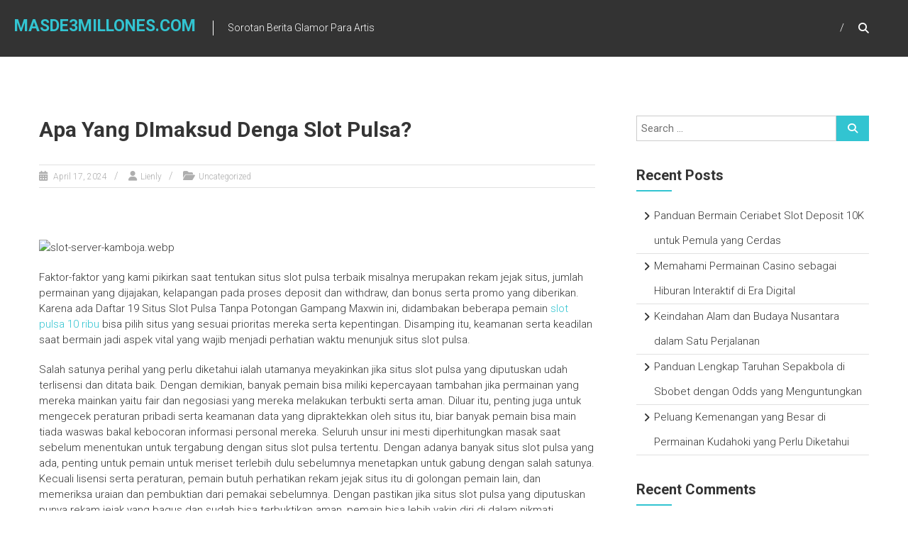

--- FILE ---
content_type: text/html; charset=UTF-8
request_url: https://www.masde3millones.com/apa-yang-dimaksud-denga-slot-pulsa/
body_size: 11831
content:
<!DOCTYPE html>
<html lang="en-US">
<head>
	<meta charset="UTF-8" />
	<meta name="viewport" content="width=device-width, initial-scale=1">
	<link rel="profile" href="https://gmpg.org/xfn/11" />
	<meta name='robots' content='index, follow, max-image-preview:large, max-snippet:-1, max-video-preview:-1' />

	<!-- This site is optimized with the Yoast SEO plugin v26.8 - https://yoast.com/product/yoast-seo-wordpress/ -->
	<title>Apa Yang DImaksud Denga Slot Pulsa?</title>
	<meta name="description" content="&nbsp; Faktor-faktor yang kami pikirkan saat tentukan situs slot pulsa terbaik misalnya merupakan rekam jejak situs, jumlah permainan yang dijajakan," />
	<link rel="canonical" href="https://www.masde3millones.com/apa-yang-dimaksud-denga-slot-pulsa/" />
	<meta property="og:locale" content="en_US" />
	<meta property="og:type" content="article" />
	<meta property="og:title" content="Apa Yang DImaksud Denga Slot Pulsa?" />
	<meta property="og:description" content="&nbsp; Faktor-faktor yang kami pikirkan saat tentukan situs slot pulsa terbaik misalnya merupakan rekam jejak situs, jumlah permainan yang dijajakan," />
	<meta property="og:url" content="https://www.masde3millones.com/apa-yang-dimaksud-denga-slot-pulsa/" />
	<meta property="og:site_name" content="Masde3millones.com" />
	<meta property="article:published_time" content="2024-04-17T20:34:21+00:00" />
	<meta property="og:image" content="https://i.ibb.co/kgtTsjs/slot-server-kamboja.webp" />
	<meta name="author" content="Lienly" />
	<meta name="twitter:card" content="summary_large_image" />
	<script type="application/ld+json" class="yoast-schema-graph">{"@context":"https://schema.org","@graph":[{"@type":"Article","@id":"https://www.masde3millones.com/apa-yang-dimaksud-denga-slot-pulsa/#article","isPartOf":{"@id":"https://www.masde3millones.com/apa-yang-dimaksud-denga-slot-pulsa/"},"author":{"name":"Lienly","@id":"https://www.masde3millones.com/#/schema/person/a02d50f1ae7a0195b0f889ebc01b5946"},"headline":"Apa Yang DImaksud Denga Slot Pulsa?","datePublished":"2024-04-17T20:34:21+00:00","mainEntityOfPage":{"@id":"https://www.masde3millones.com/apa-yang-dimaksud-denga-slot-pulsa/"},"wordCount":633,"image":{"@id":"https://www.masde3millones.com/apa-yang-dimaksud-denga-slot-pulsa/#primaryimage"},"thumbnailUrl":"https://i.ibb.co/kgtTsjs/slot-server-kamboja.webp","inLanguage":"en-US"},{"@type":"WebPage","@id":"https://www.masde3millones.com/apa-yang-dimaksud-denga-slot-pulsa/","url":"https://www.masde3millones.com/apa-yang-dimaksud-denga-slot-pulsa/","name":"Apa Yang DImaksud Denga Slot Pulsa?","isPartOf":{"@id":"https://www.masde3millones.com/#website"},"primaryImageOfPage":{"@id":"https://www.masde3millones.com/apa-yang-dimaksud-denga-slot-pulsa/#primaryimage"},"image":{"@id":"https://www.masde3millones.com/apa-yang-dimaksud-denga-slot-pulsa/#primaryimage"},"thumbnailUrl":"https://i.ibb.co/kgtTsjs/slot-server-kamboja.webp","datePublished":"2024-04-17T20:34:21+00:00","author":{"@id":"https://www.masde3millones.com/#/schema/person/a02d50f1ae7a0195b0f889ebc01b5946"},"description":"&nbsp; Faktor-faktor yang kami pikirkan saat tentukan situs slot pulsa terbaik misalnya merupakan rekam jejak situs, jumlah permainan yang dijajakan,","inLanguage":"en-US","potentialAction":[{"@type":"ReadAction","target":["https://www.masde3millones.com/apa-yang-dimaksud-denga-slot-pulsa/"]}]},{"@type":"ImageObject","inLanguage":"en-US","@id":"https://www.masde3millones.com/apa-yang-dimaksud-denga-slot-pulsa/#primaryimage","url":"https://i.ibb.co/kgtTsjs/slot-server-kamboja.webp","contentUrl":"https://i.ibb.co/kgtTsjs/slot-server-kamboja.webp"},{"@type":"WebSite","@id":"https://www.masde3millones.com/#website","url":"https://www.masde3millones.com/","name":"Masde3millones.com","description":"Sorotan Berita Glamor Para Artis","potentialAction":[{"@type":"SearchAction","target":{"@type":"EntryPoint","urlTemplate":"https://www.masde3millones.com/?s={search_term_string}"},"query-input":{"@type":"PropertyValueSpecification","valueRequired":true,"valueName":"search_term_string"}}],"inLanguage":"en-US"},{"@type":"Person","@id":"https://www.masde3millones.com/#/schema/person/a02d50f1ae7a0195b0f889ebc01b5946","name":"Lienly","image":{"@type":"ImageObject","inLanguage":"en-US","@id":"https://www.masde3millones.com/#/schema/person/image/","url":"https://secure.gravatar.com/avatar/9701b9e571727a99866af59a574a3cba951fb8f59aa738948acb5a51af036e13?s=96&d=mm&r=g","contentUrl":"https://secure.gravatar.com/avatar/9701b9e571727a99866af59a574a3cba951fb8f59aa738948acb5a51af036e13?s=96&d=mm&r=g","caption":"Lienly"},"sameAs":["https://www.masde3millones.com"]}]}</script>
	<!-- / Yoast SEO plugin. -->


<link rel="amphtml" href="https://www.masde3millones.com/apa-yang-dimaksud-denga-slot-pulsa/amp/" /><meta name="generator" content="AMP for WP 1.1.11"/><link rel='dns-prefetch' href='//fonts.googleapis.com' />
<link rel="alternate" type="application/rss+xml" title="Masde3millones.com &raquo; Feed" href="https://www.masde3millones.com/feed/" />
<link rel="alternate" type="application/rss+xml" title="Masde3millones.com &raquo; Comments Feed" href="https://www.masde3millones.com/comments/feed/" />
<link rel="alternate" title="oEmbed (JSON)" type="application/json+oembed" href="https://www.masde3millones.com/wp-json/oembed/1.0/embed?url=https%3A%2F%2Fwww.masde3millones.com%2Fapa-yang-dimaksud-denga-slot-pulsa%2F" />
<link rel="alternate" title="oEmbed (XML)" type="text/xml+oembed" href="https://www.masde3millones.com/wp-json/oembed/1.0/embed?url=https%3A%2F%2Fwww.masde3millones.com%2Fapa-yang-dimaksud-denga-slot-pulsa%2F&#038;format=xml" />
<style id='wp-img-auto-sizes-contain-inline-css' type='text/css'>
img:is([sizes=auto i],[sizes^="auto," i]){contain-intrinsic-size:3000px 1500px}
/*# sourceURL=wp-img-auto-sizes-contain-inline-css */
</style>
<style id='wp-emoji-styles-inline-css' type='text/css'>

	img.wp-smiley, img.emoji {
		display: inline !important;
		border: none !important;
		box-shadow: none !important;
		height: 1em !important;
		width: 1em !important;
		margin: 0 0.07em !important;
		vertical-align: -0.1em !important;
		background: none !important;
		padding: 0 !important;
	}
/*# sourceURL=wp-emoji-styles-inline-css */
</style>
<style id='wp-block-library-inline-css' type='text/css'>
:root{--wp-block-synced-color:#7a00df;--wp-block-synced-color--rgb:122,0,223;--wp-bound-block-color:var(--wp-block-synced-color);--wp-editor-canvas-background:#ddd;--wp-admin-theme-color:#007cba;--wp-admin-theme-color--rgb:0,124,186;--wp-admin-theme-color-darker-10:#006ba1;--wp-admin-theme-color-darker-10--rgb:0,107,160.5;--wp-admin-theme-color-darker-20:#005a87;--wp-admin-theme-color-darker-20--rgb:0,90,135;--wp-admin-border-width-focus:2px}@media (min-resolution:192dpi){:root{--wp-admin-border-width-focus:1.5px}}.wp-element-button{cursor:pointer}:root .has-very-light-gray-background-color{background-color:#eee}:root .has-very-dark-gray-background-color{background-color:#313131}:root .has-very-light-gray-color{color:#eee}:root .has-very-dark-gray-color{color:#313131}:root .has-vivid-green-cyan-to-vivid-cyan-blue-gradient-background{background:linear-gradient(135deg,#00d084,#0693e3)}:root .has-purple-crush-gradient-background{background:linear-gradient(135deg,#34e2e4,#4721fb 50%,#ab1dfe)}:root .has-hazy-dawn-gradient-background{background:linear-gradient(135deg,#faaca8,#dad0ec)}:root .has-subdued-olive-gradient-background{background:linear-gradient(135deg,#fafae1,#67a671)}:root .has-atomic-cream-gradient-background{background:linear-gradient(135deg,#fdd79a,#004a59)}:root .has-nightshade-gradient-background{background:linear-gradient(135deg,#330968,#31cdcf)}:root .has-midnight-gradient-background{background:linear-gradient(135deg,#020381,#2874fc)}:root{--wp--preset--font-size--normal:16px;--wp--preset--font-size--huge:42px}.has-regular-font-size{font-size:1em}.has-larger-font-size{font-size:2.625em}.has-normal-font-size{font-size:var(--wp--preset--font-size--normal)}.has-huge-font-size{font-size:var(--wp--preset--font-size--huge)}.has-text-align-center{text-align:center}.has-text-align-left{text-align:left}.has-text-align-right{text-align:right}.has-fit-text{white-space:nowrap!important}#end-resizable-editor-section{display:none}.aligncenter{clear:both}.items-justified-left{justify-content:flex-start}.items-justified-center{justify-content:center}.items-justified-right{justify-content:flex-end}.items-justified-space-between{justify-content:space-between}.screen-reader-text{border:0;clip-path:inset(50%);height:1px;margin:-1px;overflow:hidden;padding:0;position:absolute;width:1px;word-wrap:normal!important}.screen-reader-text:focus{background-color:#ddd;clip-path:none;color:#444;display:block;font-size:1em;height:auto;left:5px;line-height:normal;padding:15px 23px 14px;text-decoration:none;top:5px;width:auto;z-index:100000}html :where(.has-border-color){border-style:solid}html :where([style*=border-top-color]){border-top-style:solid}html :where([style*=border-right-color]){border-right-style:solid}html :where([style*=border-bottom-color]){border-bottom-style:solid}html :where([style*=border-left-color]){border-left-style:solid}html :where([style*=border-width]){border-style:solid}html :where([style*=border-top-width]){border-top-style:solid}html :where([style*=border-right-width]){border-right-style:solid}html :where([style*=border-bottom-width]){border-bottom-style:solid}html :where([style*=border-left-width]){border-left-style:solid}html :where(img[class*=wp-image-]){height:auto;max-width:100%}:where(figure){margin:0 0 1em}html :where(.is-position-sticky){--wp-admin--admin-bar--position-offset:var(--wp-admin--admin-bar--height,0px)}@media screen and (max-width:600px){html :where(.is-position-sticky){--wp-admin--admin-bar--position-offset:0px}}

/*# sourceURL=wp-block-library-inline-css */
</style><style id='wp-block-table-inline-css' type='text/css'>
.wp-block-table{overflow-x:auto}.wp-block-table table{border-collapse:collapse;width:100%}.wp-block-table thead{border-bottom:3px solid}.wp-block-table tfoot{border-top:3px solid}.wp-block-table td,.wp-block-table th{border:1px solid;padding:.5em}.wp-block-table .has-fixed-layout{table-layout:fixed;width:100%}.wp-block-table .has-fixed-layout td,.wp-block-table .has-fixed-layout th{word-break:break-word}.wp-block-table.aligncenter,.wp-block-table.alignleft,.wp-block-table.alignright{display:table;width:auto}.wp-block-table.aligncenter td,.wp-block-table.aligncenter th,.wp-block-table.alignleft td,.wp-block-table.alignleft th,.wp-block-table.alignright td,.wp-block-table.alignright th{word-break:break-word}.wp-block-table .has-subtle-light-gray-background-color{background-color:#f3f4f5}.wp-block-table .has-subtle-pale-green-background-color{background-color:#e9fbe5}.wp-block-table .has-subtle-pale-blue-background-color{background-color:#e7f5fe}.wp-block-table .has-subtle-pale-pink-background-color{background-color:#fcf0ef}.wp-block-table.is-style-stripes{background-color:initial;border-collapse:inherit;border-spacing:0}.wp-block-table.is-style-stripes tbody tr:nth-child(odd){background-color:#f0f0f0}.wp-block-table.is-style-stripes.has-subtle-light-gray-background-color tbody tr:nth-child(odd){background-color:#f3f4f5}.wp-block-table.is-style-stripes.has-subtle-pale-green-background-color tbody tr:nth-child(odd){background-color:#e9fbe5}.wp-block-table.is-style-stripes.has-subtle-pale-blue-background-color tbody tr:nth-child(odd){background-color:#e7f5fe}.wp-block-table.is-style-stripes.has-subtle-pale-pink-background-color tbody tr:nth-child(odd){background-color:#fcf0ef}.wp-block-table.is-style-stripes td,.wp-block-table.is-style-stripes th{border-color:#0000}.wp-block-table.is-style-stripes{border-bottom:1px solid #f0f0f0}.wp-block-table .has-border-color td,.wp-block-table .has-border-color th,.wp-block-table .has-border-color tr,.wp-block-table .has-border-color>*{border-color:inherit}.wp-block-table table[style*=border-top-color] tr:first-child,.wp-block-table table[style*=border-top-color] tr:first-child td,.wp-block-table table[style*=border-top-color] tr:first-child th,.wp-block-table table[style*=border-top-color]>*,.wp-block-table table[style*=border-top-color]>* td,.wp-block-table table[style*=border-top-color]>* th{border-top-color:inherit}.wp-block-table table[style*=border-top-color] tr:not(:first-child){border-top-color:initial}.wp-block-table table[style*=border-right-color] td:last-child,.wp-block-table table[style*=border-right-color] th,.wp-block-table table[style*=border-right-color] tr,.wp-block-table table[style*=border-right-color]>*{border-right-color:inherit}.wp-block-table table[style*=border-bottom-color] tr:last-child,.wp-block-table table[style*=border-bottom-color] tr:last-child td,.wp-block-table table[style*=border-bottom-color] tr:last-child th,.wp-block-table table[style*=border-bottom-color]>*,.wp-block-table table[style*=border-bottom-color]>* td,.wp-block-table table[style*=border-bottom-color]>* th{border-bottom-color:inherit}.wp-block-table table[style*=border-bottom-color] tr:not(:last-child){border-bottom-color:initial}.wp-block-table table[style*=border-left-color] td:first-child,.wp-block-table table[style*=border-left-color] th,.wp-block-table table[style*=border-left-color] tr,.wp-block-table table[style*=border-left-color]>*{border-left-color:inherit}.wp-block-table table[style*=border-style] td,.wp-block-table table[style*=border-style] th,.wp-block-table table[style*=border-style] tr,.wp-block-table table[style*=border-style]>*{border-style:inherit}.wp-block-table table[style*=border-width] td,.wp-block-table table[style*=border-width] th,.wp-block-table table[style*=border-width] tr,.wp-block-table table[style*=border-width]>*{border-style:inherit;border-width:inherit}
/*# sourceURL=https://www.masde3millones.com/wp-includes/blocks/table/style.min.css */
</style>
<style id='wp-block-table-theme-inline-css' type='text/css'>
.wp-block-table{margin:0 0 1em}.wp-block-table td,.wp-block-table th{word-break:normal}.wp-block-table :where(figcaption){color:#555;font-size:13px;text-align:center}.is-dark-theme .wp-block-table :where(figcaption){color:#ffffffa6}
/*# sourceURL=https://www.masde3millones.com/wp-includes/blocks/table/theme.min.css */
</style>
<style id='global-styles-inline-css' type='text/css'>
:root{--wp--preset--aspect-ratio--square: 1;--wp--preset--aspect-ratio--4-3: 4/3;--wp--preset--aspect-ratio--3-4: 3/4;--wp--preset--aspect-ratio--3-2: 3/2;--wp--preset--aspect-ratio--2-3: 2/3;--wp--preset--aspect-ratio--16-9: 16/9;--wp--preset--aspect-ratio--9-16: 9/16;--wp--preset--color--black: #000000;--wp--preset--color--cyan-bluish-gray: #abb8c3;--wp--preset--color--white: #ffffff;--wp--preset--color--pale-pink: #f78da7;--wp--preset--color--vivid-red: #cf2e2e;--wp--preset--color--luminous-vivid-orange: #ff6900;--wp--preset--color--luminous-vivid-amber: #fcb900;--wp--preset--color--light-green-cyan: #7bdcb5;--wp--preset--color--vivid-green-cyan: #00d084;--wp--preset--color--pale-cyan-blue: #8ed1fc;--wp--preset--color--vivid-cyan-blue: #0693e3;--wp--preset--color--vivid-purple: #9b51e0;--wp--preset--gradient--vivid-cyan-blue-to-vivid-purple: linear-gradient(135deg,rgb(6,147,227) 0%,rgb(155,81,224) 100%);--wp--preset--gradient--light-green-cyan-to-vivid-green-cyan: linear-gradient(135deg,rgb(122,220,180) 0%,rgb(0,208,130) 100%);--wp--preset--gradient--luminous-vivid-amber-to-luminous-vivid-orange: linear-gradient(135deg,rgb(252,185,0) 0%,rgb(255,105,0) 100%);--wp--preset--gradient--luminous-vivid-orange-to-vivid-red: linear-gradient(135deg,rgb(255,105,0) 0%,rgb(207,46,46) 100%);--wp--preset--gradient--very-light-gray-to-cyan-bluish-gray: linear-gradient(135deg,rgb(238,238,238) 0%,rgb(169,184,195) 100%);--wp--preset--gradient--cool-to-warm-spectrum: linear-gradient(135deg,rgb(74,234,220) 0%,rgb(151,120,209) 20%,rgb(207,42,186) 40%,rgb(238,44,130) 60%,rgb(251,105,98) 80%,rgb(254,248,76) 100%);--wp--preset--gradient--blush-light-purple: linear-gradient(135deg,rgb(255,206,236) 0%,rgb(152,150,240) 100%);--wp--preset--gradient--blush-bordeaux: linear-gradient(135deg,rgb(254,205,165) 0%,rgb(254,45,45) 50%,rgb(107,0,62) 100%);--wp--preset--gradient--luminous-dusk: linear-gradient(135deg,rgb(255,203,112) 0%,rgb(199,81,192) 50%,rgb(65,88,208) 100%);--wp--preset--gradient--pale-ocean: linear-gradient(135deg,rgb(255,245,203) 0%,rgb(182,227,212) 50%,rgb(51,167,181) 100%);--wp--preset--gradient--electric-grass: linear-gradient(135deg,rgb(202,248,128) 0%,rgb(113,206,126) 100%);--wp--preset--gradient--midnight: linear-gradient(135deg,rgb(2,3,129) 0%,rgb(40,116,252) 100%);--wp--preset--font-size--small: 13px;--wp--preset--font-size--medium: 20px;--wp--preset--font-size--large: 36px;--wp--preset--font-size--x-large: 42px;--wp--preset--spacing--20: 0.44rem;--wp--preset--spacing--30: 0.67rem;--wp--preset--spacing--40: 1rem;--wp--preset--spacing--50: 1.5rem;--wp--preset--spacing--60: 2.25rem;--wp--preset--spacing--70: 3.38rem;--wp--preset--spacing--80: 5.06rem;--wp--preset--shadow--natural: 6px 6px 9px rgba(0, 0, 0, 0.2);--wp--preset--shadow--deep: 12px 12px 50px rgba(0, 0, 0, 0.4);--wp--preset--shadow--sharp: 6px 6px 0px rgba(0, 0, 0, 0.2);--wp--preset--shadow--outlined: 6px 6px 0px -3px rgb(255, 255, 255), 6px 6px rgb(0, 0, 0);--wp--preset--shadow--crisp: 6px 6px 0px rgb(0, 0, 0);}:where(.is-layout-flex){gap: 0.5em;}:where(.is-layout-grid){gap: 0.5em;}body .is-layout-flex{display: flex;}.is-layout-flex{flex-wrap: wrap;align-items: center;}.is-layout-flex > :is(*, div){margin: 0;}body .is-layout-grid{display: grid;}.is-layout-grid > :is(*, div){margin: 0;}:where(.wp-block-columns.is-layout-flex){gap: 2em;}:where(.wp-block-columns.is-layout-grid){gap: 2em;}:where(.wp-block-post-template.is-layout-flex){gap: 1.25em;}:where(.wp-block-post-template.is-layout-grid){gap: 1.25em;}.has-black-color{color: var(--wp--preset--color--black) !important;}.has-cyan-bluish-gray-color{color: var(--wp--preset--color--cyan-bluish-gray) !important;}.has-white-color{color: var(--wp--preset--color--white) !important;}.has-pale-pink-color{color: var(--wp--preset--color--pale-pink) !important;}.has-vivid-red-color{color: var(--wp--preset--color--vivid-red) !important;}.has-luminous-vivid-orange-color{color: var(--wp--preset--color--luminous-vivid-orange) !important;}.has-luminous-vivid-amber-color{color: var(--wp--preset--color--luminous-vivid-amber) !important;}.has-light-green-cyan-color{color: var(--wp--preset--color--light-green-cyan) !important;}.has-vivid-green-cyan-color{color: var(--wp--preset--color--vivid-green-cyan) !important;}.has-pale-cyan-blue-color{color: var(--wp--preset--color--pale-cyan-blue) !important;}.has-vivid-cyan-blue-color{color: var(--wp--preset--color--vivid-cyan-blue) !important;}.has-vivid-purple-color{color: var(--wp--preset--color--vivid-purple) !important;}.has-black-background-color{background-color: var(--wp--preset--color--black) !important;}.has-cyan-bluish-gray-background-color{background-color: var(--wp--preset--color--cyan-bluish-gray) !important;}.has-white-background-color{background-color: var(--wp--preset--color--white) !important;}.has-pale-pink-background-color{background-color: var(--wp--preset--color--pale-pink) !important;}.has-vivid-red-background-color{background-color: var(--wp--preset--color--vivid-red) !important;}.has-luminous-vivid-orange-background-color{background-color: var(--wp--preset--color--luminous-vivid-orange) !important;}.has-luminous-vivid-amber-background-color{background-color: var(--wp--preset--color--luminous-vivid-amber) !important;}.has-light-green-cyan-background-color{background-color: var(--wp--preset--color--light-green-cyan) !important;}.has-vivid-green-cyan-background-color{background-color: var(--wp--preset--color--vivid-green-cyan) !important;}.has-pale-cyan-blue-background-color{background-color: var(--wp--preset--color--pale-cyan-blue) !important;}.has-vivid-cyan-blue-background-color{background-color: var(--wp--preset--color--vivid-cyan-blue) !important;}.has-vivid-purple-background-color{background-color: var(--wp--preset--color--vivid-purple) !important;}.has-black-border-color{border-color: var(--wp--preset--color--black) !important;}.has-cyan-bluish-gray-border-color{border-color: var(--wp--preset--color--cyan-bluish-gray) !important;}.has-white-border-color{border-color: var(--wp--preset--color--white) !important;}.has-pale-pink-border-color{border-color: var(--wp--preset--color--pale-pink) !important;}.has-vivid-red-border-color{border-color: var(--wp--preset--color--vivid-red) !important;}.has-luminous-vivid-orange-border-color{border-color: var(--wp--preset--color--luminous-vivid-orange) !important;}.has-luminous-vivid-amber-border-color{border-color: var(--wp--preset--color--luminous-vivid-amber) !important;}.has-light-green-cyan-border-color{border-color: var(--wp--preset--color--light-green-cyan) !important;}.has-vivid-green-cyan-border-color{border-color: var(--wp--preset--color--vivid-green-cyan) !important;}.has-pale-cyan-blue-border-color{border-color: var(--wp--preset--color--pale-cyan-blue) !important;}.has-vivid-cyan-blue-border-color{border-color: var(--wp--preset--color--vivid-cyan-blue) !important;}.has-vivid-purple-border-color{border-color: var(--wp--preset--color--vivid-purple) !important;}.has-vivid-cyan-blue-to-vivid-purple-gradient-background{background: var(--wp--preset--gradient--vivid-cyan-blue-to-vivid-purple) !important;}.has-light-green-cyan-to-vivid-green-cyan-gradient-background{background: var(--wp--preset--gradient--light-green-cyan-to-vivid-green-cyan) !important;}.has-luminous-vivid-amber-to-luminous-vivid-orange-gradient-background{background: var(--wp--preset--gradient--luminous-vivid-amber-to-luminous-vivid-orange) !important;}.has-luminous-vivid-orange-to-vivid-red-gradient-background{background: var(--wp--preset--gradient--luminous-vivid-orange-to-vivid-red) !important;}.has-very-light-gray-to-cyan-bluish-gray-gradient-background{background: var(--wp--preset--gradient--very-light-gray-to-cyan-bluish-gray) !important;}.has-cool-to-warm-spectrum-gradient-background{background: var(--wp--preset--gradient--cool-to-warm-spectrum) !important;}.has-blush-light-purple-gradient-background{background: var(--wp--preset--gradient--blush-light-purple) !important;}.has-blush-bordeaux-gradient-background{background: var(--wp--preset--gradient--blush-bordeaux) !important;}.has-luminous-dusk-gradient-background{background: var(--wp--preset--gradient--luminous-dusk) !important;}.has-pale-ocean-gradient-background{background: var(--wp--preset--gradient--pale-ocean) !important;}.has-electric-grass-gradient-background{background: var(--wp--preset--gradient--electric-grass) !important;}.has-midnight-gradient-background{background: var(--wp--preset--gradient--midnight) !important;}.has-small-font-size{font-size: var(--wp--preset--font-size--small) !important;}.has-medium-font-size{font-size: var(--wp--preset--font-size--medium) !important;}.has-large-font-size{font-size: var(--wp--preset--font-size--large) !important;}.has-x-large-font-size{font-size: var(--wp--preset--font-size--x-large) !important;}
/*# sourceURL=global-styles-inline-css */
</style>

<style id='classic-theme-styles-inline-css' type='text/css'>
/*! This file is auto-generated */
.wp-block-button__link{color:#fff;background-color:#32373c;border-radius:9999px;box-shadow:none;text-decoration:none;padding:calc(.667em + 2px) calc(1.333em + 2px);font-size:1.125em}.wp-block-file__button{background:#32373c;color:#fff;text-decoration:none}
/*# sourceURL=/wp-includes/css/classic-themes.min.css */
</style>
<link rel='stylesheet' id='himalayas-google-fonts-css' href='//fonts.googleapis.com/css?family=Crimson+Text%3A700%7CRoboto%3A400%2C700%2C900%2C300&#038;display=swap&#038;ver=6.9' type='text/css' media='all' />
<link rel='stylesheet' id='font-awesome-4-css' href='https://www.masde3millones.com/wp-content/themes/himalayas/font-awesome/css/v4-shims.min.css?ver=4.7.0' type='text/css' media='all' />
<link rel='stylesheet' id='font-awesome-all-css' href='https://www.masde3millones.com/wp-content/themes/himalayas/font-awesome/css/all.min.css?ver=6.7.2' type='text/css' media='all' />
<link rel='stylesheet' id='font-awesome-solid-css' href='https://www.masde3millones.com/wp-content/themes/himalayas/font-awesome/css/solid.min.css?ver=6.7.2' type='text/css' media='all' />
<link rel='stylesheet' id='font-awesome-regular-css' href='https://www.masde3millones.com/wp-content/themes/himalayas/font-awesome/css/regular.min.css?ver=6.7.2' type='text/css' media='all' />
<link rel='stylesheet' id='font-awesome-brands-css' href='https://www.masde3millones.com/wp-content/themes/himalayas/font-awesome/css/brands.min.css?ver=6.7.2' type='text/css' media='all' />
<link rel='stylesheet' id='himalayas-style-css' href='https://www.masde3millones.com/wp-content/themes/himalayas/style.css?ver=6.9' type='text/css' media='all' />
<link rel='stylesheet' id='himalayas-featured-image-popup-css-css' href='https://www.masde3millones.com/wp-content/themes/himalayas/js/magnific-popup/magnific-popup.css?ver=1.0.0' type='text/css' media='all' />
<script type="text/javascript" src="https://www.masde3millones.com/wp-includes/js/jquery/jquery.min.js?ver=3.7.1" id="jquery-core-js"></script>
<script type="text/javascript" src="https://www.masde3millones.com/wp-includes/js/jquery/jquery-migrate.min.js?ver=3.4.1" id="jquery-migrate-js"></script>
<link rel="https://api.w.org/" href="https://www.masde3millones.com/wp-json/" /><link rel="alternate" title="JSON" type="application/json" href="https://www.masde3millones.com/wp-json/wp/v2/posts/958" /><link rel="EditURI" type="application/rsd+xml" title="RSD" href="https://www.masde3millones.com/xmlrpc.php?rsd" />
<meta name="generator" content="WordPress 6.9" />
<link rel='shortlink' href='https://www.masde3millones.com/?p=958' />
<style type="text/css">.recentcomments a{display:inline !important;padding:0 !important;margin:0 !important;}</style></head>

<body class="wp-singular post-template-default single single-post postid-958 single-format-standard wp-embed-responsive wp-theme-himalayas stick  non-transparent">


<div id="page" class="hfeed site">
	<a class="skip-link screen-reader-text" href="#content">Skip to content</a>

	
	<header id="masthead" class="site-header clearfix" role="banner">
		<div class="header-wrapper clearfix">
			<div class="tg-container">

								<div id="header-text" class="">
											<h3 id="site-title">
							<a href="https://www.masde3millones.com/" title="Masde3millones.com" rel="home">Masde3millones.com</a>
						</h3>
											<p id="site-description">Sorotan Berita Glamor Para Artis</p>
									</div><!-- #header-text -->

				<div class="menu-search-wrapper">

					<div class="home-search">

						<div class="search-icon">
							<i class="fa fa-search"> </i>
						</div>

						<div class="search-box">
							<div class="close"> &times;</div>
							<form role="search" method="get" class="searchform" action="https://www.masde3millones.com/">
	<input type="search" class="search-field" placeholder="Search &hellip;" value="" name="s">
	<button type="submit" class="searchsubmit" name="submit" value="Search"><i class="fa fa-search"></i></button>
</form>						</div>
					</div> <!-- home-search-end -->

					<nav id="site-navigation" class="main-navigation" role="navigation">
						<span class="menu-toggle hide"></span>
						<div class="menu"></div>
					</nav> <!-- nav-end -->
				</div> <!-- Menu-search-wrapper end -->
			</div><!-- tg-container -->
		</div><!-- header-wrapepr end -->

						<div class="header-image-wrap">
					<img src="" class="header-image" width="2000" height="400" alt="Masde3millones.com">
				</div>
				
			</header>

		
	
	<div id="content" class="site-content">
		<main id="main" class="clearfix right_sidebar">
			<div class="tg-container">

				<div id="primary">

					<div id="content-2">
						
<article id="post-958" class="post-958 post type-post status-publish format-standard hentry category-uncategorized">
   <h1 class="entry-title">Apa Yang DImaksud Denga Slot Pulsa?</h1><div class="entry-meta"><span class="posted-on"><a href="https://www.masde3millones.com/apa-yang-dimaksud-denga-slot-pulsa/" title="8:34 pm" rel="bookmark"> <time class="entry-date published" datetime="2024-04-17T20:34:21+00:00">April 17, 2024</time><time class="updated" datetime="2024-04-17T20:34:21+00:00">April 17, 2024</time></a></span>
			<span class="byline author vcard"><a href="https://www.masde3millones.com/author/lienly/" title="Lienly">Lienly</a></span>

							<span class="cat-links"><a href="https://www.masde3millones.com/category/uncategorized/" rel="category tag">Uncategorized</a></span>
				</div>
   <div class="entry-content">
      <p>&nbsp;</p>
<p><img fetchpriority="high" decoding="async" src="https://i.ibb.co/kgtTsjs/slot-server-kamboja.webp" alt="slot-server-kamboja.webp" width="442" height="425" /></p>
<p>Faktor-faktor yang kami pikirkan saat tentukan situs slot pulsa terbaik misalnya merupakan rekam jejak situs, jumlah permainan yang dijajakan, kelapangan pada proses deposit dan withdraw, dan bonus serta promo yang diberikan. Karena ada Daftar 19 Situs Slot Pulsa Tanpa Potongan Gampang Maxwin ini, didambakan beberapa pemain <a href="https://www.stmaryrealty.com/">slot pulsa 10 ribu</a> bisa pilih situs yang sesuai prioritas mereka serta kepentingan. Disamping itu, keamanan serta keadilan saat bermain jadi aspek vital yang wajib menjadi perhatian waktu menunjuk situs slot pulsa.</p>
<p>Salah satunya perihal yang perlu diketahui ialah utamanya meyakinkan jika situs slot pulsa yang diputuskan udah terlisensi dan ditata baik. Dengan demikian, banyak pemain bisa miliki kepercayaan tambahan jika permainan yang mereka mainkan yaitu fair dan negosiasi yang mereka melakukan terbukti serta aman. Diluar itu, penting juga untuk mengecek peraturan pribadi serta keamanan data yang dipraktekkan oleh situs itu, biar banyak pemain bisa main tiada waswas bakal kebocoran informasi personal mereka. Seluruh unsur ini mesti diperhitungkan masak saat sebelum menentukan untuk tergabung dengan situs slot pulsa tertentu. Dengan adanya banyak situs slot pulsa yang ada, penting untuk pemain untuk meriset terlebih dulu sebelumnya menetapkan untuk gabung dengan salah satunya. Kecuali lisensi serta peraturan, pemain butuh perhatikan rekam jejak situs itu di golongan pemain lain, dan memeriksa uraian dan pembuktian dari pemakai sebelumnya. Dengan pastikan jika situs slot pulsa yang diputuskan punya rekam jejak yang bagus dan sudah bisa terbuktikan aman, pemain bisa lebih yakin diri di dalam nikmati pengalaman main slot online. Sehingga sebelumnya lakukan setoran pertama, nyatakan untuk melaksanakan studi yang jeli dan menunjuk situs yang benar sesuai keperluan dan opsi personal Anda.</p>
<p>&nbsp;</p>
<p>Slot Pulsa merupakan alternatif terbaik buat Anda yang cari situs slot deposit pulsa tanpa potongan yang terpercaya dan siapkan pengalaman bermain slot gacor dengan kemungkinan gampang untuk memperoleh <a href="https://japantextilesalon.com/">judi casino</a> kemenangan besar hari ini. Dengan beberapa pilihan permainan yang memikat serta keringanan pada proses deposit memanfaatkan pulsa, Slot Pulsa jadi tujuan pokok buat beberapa penggemar slot online yang pengin merasai kesan maxwin tanpa kendala potongan.</p>
<p>&nbsp;</p>
<h2>
Situs Slot Pulsa Tanpa ada Potongan Simpel Maxwin Hari Ini</h2>
<p>&nbsp;</p>
<p>Dengan service layanan konsumen yang sangat ramah serta responsive, Anda bisa secara simpel mendapati kontribusi apabila merasa hambatan waktu main di Slot Pulsa. Terkecuali itu, keamanan personal data Anda pun ditanggung maka Anda bisa bermain-main dengan tenang tiada perlu risau akan kebocoran data. Sehingga jangan kuatir untuk gabung dan nikmati pengalaman main slot online terbaik di Slot Pulsa saat ini pun!</p>
<p>&nbsp;</p>
<p>Dengan pelbagai promo menarik serta bonus yang menjanjikan, Slot Pulsa jadi opsi yang benar buat beberapa pemain yang mau mendapat nilai lebih dari tiap-tiap taruhan yang mereka kerjakan. Disamping itu, karena ada metode bisnis yang gampang dan cepat, Anda bisa nikmati permainan tak mesti risau perihal soal tekhnis yang bisa mengacau pengalaman main Anda. Maka tidak boleh terlewat peluang untuk masuk serta nikmati beragam keuntungan yang ditawari sama Slot Pulsa! Dengan beberapa opsi permainan slot yang memikat serta inovatif, Anda bakal terasa terhibur dan terpenuhi tiap kali main di Slot Pulsa. Diluar itu, service pelanggan yang sangat ramah dan responsive siap menolong Anda kalau mendapat rintangan waktu bermain. Sehingga selekasnya mendaftar serta mulai pengembaraan hebat Anda di Slot Pulsa saat ini !</p>
<p>1. Discuss the different jeniss of slot permainan available at Slot Pulsa and what makes them unique and exciting for players.</p>
<p>2. Explore the benefits of using a pulsa payment sistem for online gaming, such as convenience and security.</p>
<p>3. Detil the responsif layanan konsumen options available to players at Slot Pulsa and how they contribute to a positive gaming experience.</p>
<p>4. Highlight any spesial promotions or bonuses that are currently being offered to new or existing players on Slot Pulsa.</p>
<p>5. Sharing referensials or ulasans from satisfied customers who have enjoyed playing at Slot Pulsa and recommend it to others looking for a fun and reliable online gaming platform.</p>
   </div>

   </article>
					</div><!-- #content -->

					
		<ul class="default-wp-page clearfix">
			<li class="previous"><a href="https://www.masde3millones.com/slot-server-kamboja-pula-dikatakan-link-slot-gacor-yang-menyiapkan-daftar-akun-kamboja/" rel="prev"><span class="meta-nav">&larr;</span> Slot Server Kamboja Pula Dikatakan Link Slot Gacor Yang Menyiapkan Daftar Akun Kamboja</a></li>
			<li class="next"><a href="https://www.masde3millones.com/buka-luas-imajinasi-anda-dengan-spaceman-slot-baru/" rel="next">Buka Luas Imajinasi Anda dengan Spaceman Slot Baru! <span class="meta-nav">&rarr;</span></a></li>
		</ul>
	
					
					
									</div><!-- #primary -->

				
<div id="secondary">
	
		<aside id="search-2" class="widget widget_search clearfix"><form role="search" method="get" class="searchform" action="https://www.masde3millones.com/">
	<input type="search" class="search-field" placeholder="Search &hellip;" value="" name="s">
	<button type="submit" class="searchsubmit" name="submit" value="Search"><i class="fa fa-search"></i></button>
</form></aside>
		<aside id="recent-posts-2" class="widget widget_recent_entries clearfix">
		<h4 class="widget-title"><span>Recent Posts</span></h4>
		<ul>
											<li>
					<a href="https://www.masde3millones.com/panduan-bermain-ceriabet-slot-deposit-10k-untuk-pemula-yang-cerdas/">Panduan Bermain Ceriabet Slot Deposit 10K untuk Pemula yang Cerdas</a>
									</li>
											<li>
					<a href="https://www.masde3millones.com/memahami-permainan-casino-sebagai-hiburan-interaktif-di-era-digital/">Memahami Permainan Casino sebagai Hiburan Interaktif di Era Digital</a>
									</li>
											<li>
					<a href="https://www.masde3millones.com/keindahan-alam-dan-budaya-nusantara-dalam-satu-perjalanan/">Keindahan Alam dan Budaya Nusantara dalam Satu Perjalanan</a>
									</li>
											<li>
					<a href="https://www.masde3millones.com/panduan-lengkap-taruhan-sepakbola-di-sbobet-dengan-odds-yang-menguntungkan/">Panduan Lengkap Taruhan Sepakbola di Sbobet dengan Odds yang Menguntungkan</a>
									</li>
											<li>
					<a href="https://www.masde3millones.com/peluang-kemenangan-yang-besar-di-permainan-kudahoki-yang-perlu-diketahui/">Peluang Kemenangan yang Besar di Permainan Kudahoki yang Perlu Diketahui</a>
									</li>
					</ul>

		</aside><aside id="recent-comments-2" class="widget widget_recent_comments clearfix"><h4 class="widget-title"><span>Recent Comments</span></h4><ul id="recentcomments"></ul></aside><aside id="archives-2" class="widget widget_archive clearfix"><h4 class="widget-title"><span>Archives</span></h4>
			<ul>
					<li><a href='https://www.masde3millones.com/2026/01/'>January 2026</a></li>
	<li><a href='https://www.masde3millones.com/2025/12/'>December 2025</a></li>
	<li><a href='https://www.masde3millones.com/2025/10/'>October 2025</a></li>
	<li><a href='https://www.masde3millones.com/2025/01/'>January 2025</a></li>
	<li><a href='https://www.masde3millones.com/2024/12/'>December 2024</a></li>
	<li><a href='https://www.masde3millones.com/2024/11/'>November 2024</a></li>
	<li><a href='https://www.masde3millones.com/2024/10/'>October 2024</a></li>
	<li><a href='https://www.masde3millones.com/2024/09/'>September 2024</a></li>
	<li><a href='https://www.masde3millones.com/2024/08/'>August 2024</a></li>
	<li><a href='https://www.masde3millones.com/2024/07/'>July 2024</a></li>
	<li><a href='https://www.masde3millones.com/2024/06/'>June 2024</a></li>
	<li><a href='https://www.masde3millones.com/2024/05/'>May 2024</a></li>
	<li><a href='https://www.masde3millones.com/2024/04/'>April 2024</a></li>
	<li><a href='https://www.masde3millones.com/2024/03/'>March 2024</a></li>
	<li><a href='https://www.masde3millones.com/2024/02/'>February 2024</a></li>
	<li><a href='https://www.masde3millones.com/2024/01/'>January 2024</a></li>
	<li><a href='https://www.masde3millones.com/2023/12/'>December 2023</a></li>
	<li><a href='https://www.masde3millones.com/2023/11/'>November 2023</a></li>
	<li><a href='https://www.masde3millones.com/2023/10/'>October 2023</a></li>
	<li><a href='https://www.masde3millones.com/2023/09/'>September 2023</a></li>
	<li><a href='https://www.masde3millones.com/2023/08/'>August 2023</a></li>
	<li><a href='https://www.masde3millones.com/2023/07/'>July 2023</a></li>
	<li><a href='https://www.masde3millones.com/2023/06/'>June 2023</a></li>
	<li><a href='https://www.masde3millones.com/2023/05/'>May 2023</a></li>
	<li><a href='https://www.masde3millones.com/2023/04/'>April 2023</a></li>
	<li><a href='https://www.masde3millones.com/2023/02/'>February 2023</a></li>
	<li><a href='https://www.masde3millones.com/2022/06/'>June 2022</a></li>
	<li><a href='https://www.masde3millones.com/2022/03/'>March 2022</a></li>
	<li><a href='https://www.masde3millones.com/2022/02/'>February 2022</a></li>
	<li><a href='https://www.masde3millones.com/2021/10/'>October 2021</a></li>
	<li><a href='https://www.masde3millones.com/2021/09/'>September 2021</a></li>
	<li><a href='https://www.masde3millones.com/2021/06/'>June 2021</a></li>
	<li><a href='https://www.masde3millones.com/2017/04/'>April 2017</a></li>
			</ul>

			</aside><aside id="categories-2" class="widget widget_categories clearfix"><h4 class="widget-title"><span>Categories</span></h4>
			<ul>
					<li class="cat-item cat-item-2"><a href="https://www.masde3millones.com/category/berita/">Berita</a>
</li>
	<li class="cat-item cat-item-450"><a href="https://www.masde3millones.com/category/bonus-new-member/">Bonus New Member</a>
</li>
	<li class="cat-item cat-item-514"><a href="https://www.masde3millones.com/category/gates-of-olympus/">Gates Of Olympus</a>
</li>
	<li class="cat-item cat-item-422"><a href="https://www.masde3millones.com/category/mahjong-ways/">mahjong ways</a>
</li>
	<li class="cat-item cat-item-112"><a href="https://www.masde3millones.com/category/olahraga/">Olahraga</a>
</li>
	<li class="cat-item cat-item-752"><a href="https://www.masde3millones.com/category/sbobet/">sbobet</a>
</li>
	<li class="cat-item cat-item-334"><a href="https://www.masde3millones.com/category/slot/">Slot</a>
</li>
	<li class="cat-item cat-item-488"><a href="https://www.masde3millones.com/category/slot-bet-100/">Slot Bet 100</a>
</li>
	<li class="cat-item cat-item-48"><a href="https://www.masde3millones.com/category/slot-online/">Slot Online</a>
</li>
	<li class="cat-item cat-item-511"><a href="https://www.masde3millones.com/category/slot88/">slot88</a>
</li>
	<li class="cat-item cat-item-483"><a href="https://www.masde3millones.com/category/starlight-princess/">starlight princess</a>
</li>
	<li class="cat-item cat-item-1"><a href="https://www.masde3millones.com/category/uncategorized/">Uncategorized</a>
</li>
	<li class="cat-item cat-item-137"><a href="https://www.masde3millones.com/category/wisata/">Wisata</a>
</li>
			</ul>

			</aside><aside id="meta-2" class="widget widget_meta clearfix"><h4 class="widget-title"><span>Meta</span></h4>
		<ul>
						<li><a rel="nofollow" href="https://www.masde3millones.com/wp-login.php">Log in</a></li>
			<li><a href="https://www.masde3millones.com/feed/">Entries feed</a></li>
			<li><a href="https://www.masde3millones.com/comments/feed/">Comments feed</a></li>

			<li><a href="https://wordpress.org/">WordPress.org</a></li>
		</ul>

		</aside><aside id="block-2" class="widget widget_block clearfix">
<figure class="wp-block-table"><table><tbody><tr><td>Links</td></tr><tr><td><a href="https://www.slot88.report">slot88 deposit</a><br><a href="https://www.slot88.help">daftar slot88</a><br><a href="https://www.slot88.review">slot88 gampang menang</a><br><a href="https://www.slot88.science">situs slot terbaik</a></td></tr></tbody></table></figure>
</aside>
	</div>			</div>
		</main>
	</div>

	

<footer id="colophon" class="footer-with-widget footer-layout-one">
	

	<div id="bottom-footer">
		<div class="tg-container">

			<div class="copyright"><span class="copyright-text">Copyright &copy; 2026 <a href="https://www.masde3millones.com/" title="Masde3millones.com" >Masde3millones.com</a>. Theme: <a href="https://themegrill.com/themes/himalayas" target="_blank" title="Himalayas" rel="nofollow">Himalayas</a> by ThemeGrill. Powered by <a href="https://wordpress.org" target="_blank" title="WordPress" rel="nofollow">WordPress</a>.</span></div>
			<div class="footer-nav">
							</div>
		</div>
	</div>
</footer>
<a href="#" class="scrollup"><i class="fa fa-angle-up"> </i> </a>

</div> <!-- #Page -->
<script type="speculationrules">
{"prefetch":[{"source":"document","where":{"and":[{"href_matches":"/*"},{"not":{"href_matches":["/wp-*.php","/wp-admin/*","/wp-content/uploads/*","/wp-content/*","/wp-content/plugins/*","/wp-content/themes/himalayas/*","/*\\?(.+)"]}},{"not":{"selector_matches":"a[rel~=\"nofollow\"]"}},{"not":{"selector_matches":".no-prefetch, .no-prefetch a"}}]},"eagerness":"conservative"}]}
</script>
<script type="text/javascript" src="https://www.masde3millones.com/wp-content/themes/himalayas/js/jquery.nav.js?ver=3.0.0" id="himalayas-onepagenav-js"></script>
<script type="text/javascript" src="https://www.masde3millones.com/wp-content/themes/himalayas/js/jarallax/jarallax.min.js?ver=1.10.7" id="jarallax-js"></script>
<script type="text/javascript" src="https://www.masde3millones.com/wp-content/themes/himalayas/js/magnific-popup/jquery.magnific-popup.min.js?ver=1.0.0" id="himalayas-featured-image-popup-js"></script>
<script type="text/javascript" src="https://www.masde3millones.com/wp-content/themes/himalayas/js/skip-link-focus-fix.js?ver=6.9" id="himalayas-skip-link-focus-fix-js"></script>
<script type="text/javascript" src="https://www.masde3millones.com/wp-content/themes/himalayas/js/himalayas.js?ver=6.9" id="himalayas-custom-js"></script>
<script id="wp-emoji-settings" type="application/json">
{"baseUrl":"https://s.w.org/images/core/emoji/17.0.2/72x72/","ext":".png","svgUrl":"https://s.w.org/images/core/emoji/17.0.2/svg/","svgExt":".svg","source":{"concatemoji":"https://www.masde3millones.com/wp-includes/js/wp-emoji-release.min.js?ver=6.9"}}
</script>
<script type="module">
/* <![CDATA[ */
/*! This file is auto-generated */
const a=JSON.parse(document.getElementById("wp-emoji-settings").textContent),o=(window._wpemojiSettings=a,"wpEmojiSettingsSupports"),s=["flag","emoji"];function i(e){try{var t={supportTests:e,timestamp:(new Date).valueOf()};sessionStorage.setItem(o,JSON.stringify(t))}catch(e){}}function c(e,t,n){e.clearRect(0,0,e.canvas.width,e.canvas.height),e.fillText(t,0,0);t=new Uint32Array(e.getImageData(0,0,e.canvas.width,e.canvas.height).data);e.clearRect(0,0,e.canvas.width,e.canvas.height),e.fillText(n,0,0);const a=new Uint32Array(e.getImageData(0,0,e.canvas.width,e.canvas.height).data);return t.every((e,t)=>e===a[t])}function p(e,t){e.clearRect(0,0,e.canvas.width,e.canvas.height),e.fillText(t,0,0);var n=e.getImageData(16,16,1,1);for(let e=0;e<n.data.length;e++)if(0!==n.data[e])return!1;return!0}function u(e,t,n,a){switch(t){case"flag":return n(e,"\ud83c\udff3\ufe0f\u200d\u26a7\ufe0f","\ud83c\udff3\ufe0f\u200b\u26a7\ufe0f")?!1:!n(e,"\ud83c\udde8\ud83c\uddf6","\ud83c\udde8\u200b\ud83c\uddf6")&&!n(e,"\ud83c\udff4\udb40\udc67\udb40\udc62\udb40\udc65\udb40\udc6e\udb40\udc67\udb40\udc7f","\ud83c\udff4\u200b\udb40\udc67\u200b\udb40\udc62\u200b\udb40\udc65\u200b\udb40\udc6e\u200b\udb40\udc67\u200b\udb40\udc7f");case"emoji":return!a(e,"\ud83e\u1fac8")}return!1}function f(e,t,n,a){let r;const o=(r="undefined"!=typeof WorkerGlobalScope&&self instanceof WorkerGlobalScope?new OffscreenCanvas(300,150):document.createElement("canvas")).getContext("2d",{willReadFrequently:!0}),s=(o.textBaseline="top",o.font="600 32px Arial",{});return e.forEach(e=>{s[e]=t(o,e,n,a)}),s}function r(e){var t=document.createElement("script");t.src=e,t.defer=!0,document.head.appendChild(t)}a.supports={everything:!0,everythingExceptFlag:!0},new Promise(t=>{let n=function(){try{var e=JSON.parse(sessionStorage.getItem(o));if("object"==typeof e&&"number"==typeof e.timestamp&&(new Date).valueOf()<e.timestamp+604800&&"object"==typeof e.supportTests)return e.supportTests}catch(e){}return null}();if(!n){if("undefined"!=typeof Worker&&"undefined"!=typeof OffscreenCanvas&&"undefined"!=typeof URL&&URL.createObjectURL&&"undefined"!=typeof Blob)try{var e="postMessage("+f.toString()+"("+[JSON.stringify(s),u.toString(),c.toString(),p.toString()].join(",")+"));",a=new Blob([e],{type:"text/javascript"});const r=new Worker(URL.createObjectURL(a),{name:"wpTestEmojiSupports"});return void(r.onmessage=e=>{i(n=e.data),r.terminate(),t(n)})}catch(e){}i(n=f(s,u,c,p))}t(n)}).then(e=>{for(const n in e)a.supports[n]=e[n],a.supports.everything=a.supports.everything&&a.supports[n],"flag"!==n&&(a.supports.everythingExceptFlag=a.supports.everythingExceptFlag&&a.supports[n]);var t;a.supports.everythingExceptFlag=a.supports.everythingExceptFlag&&!a.supports.flag,a.supports.everything||((t=a.source||{}).concatemoji?r(t.concatemoji):t.wpemoji&&t.twemoji&&(r(t.twemoji),r(t.wpemoji)))});
//# sourceURL=https://www.masde3millones.com/wp-includes/js/wp-emoji-loader.min.js
/* ]]> */
</script>
<script defer src="https://static.cloudflareinsights.com/beacon.min.js/vcd15cbe7772f49c399c6a5babf22c1241717689176015" integrity="sha512-ZpsOmlRQV6y907TI0dKBHq9Md29nnaEIPlkf84rnaERnq6zvWvPUqr2ft8M1aS28oN72PdrCzSjY4U6VaAw1EQ==" data-cf-beacon='{"version":"2024.11.0","token":"48f90af0e466428f8f4d1ff47ca820db","r":1,"server_timing":{"name":{"cfCacheStatus":true,"cfEdge":true,"cfExtPri":true,"cfL4":true,"cfOrigin":true,"cfSpeedBrain":true},"location_startswith":null}}' crossorigin="anonymous"></script>
</body>
</html>
